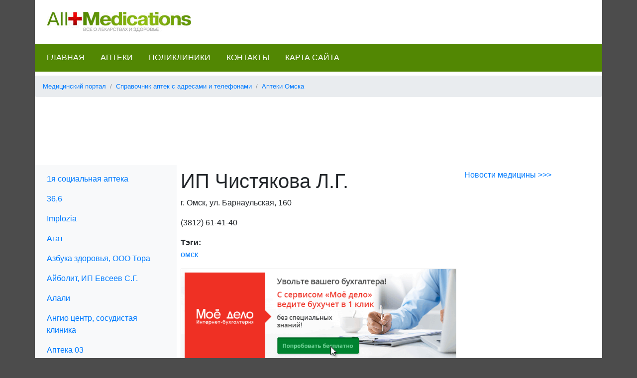

--- FILE ---
content_type: text/html
request_url: https://www.all-medications.ru/04-spravochnik-aptek/26-apteki-omska/099-ip-chistjakova-lg.html
body_size: 8112
content:
<!DOCTYPE html>
<html lang="ru">
<head>
<title>ИП Чистякова Л.Г.</title>
<meta name="description" content="г. Омск, ул. Барнаульская, 160 (3812) 61-41-40">
<meta name="keywords" content="барнаульская, омск">
<meta name="viewport" content="width=device-width, initial-scale=1.0">
<meta charset="windows-1251">
<link rel="shortcut icon" type="image/x-icon" href="/favicon.ico">
<link rel="apple-touch-icon" href="/apple-touch-icon.png">
<link rel="stylesheet" href="/css/bootstrap.min.css">
<link href="/css/style.css" rel="stylesheet" type="text/css">
<script>
function toggleNav(b) {
	var oMenu = document.getElementById("side-menu");
	var bMenuOpen = (oMenu.style.width == "50%");
	oMenu.style.width = bMenuOpen ? "0" : "50%";
	b.innerHTML = bMenuOpen ? "&#9776;" : "&times;";
}
</script>
<script data-ad-client="ca-pub-3542665125082039" async src="https://pagead2.googlesyndication.com/pagead/js/adsbygoogle.js"></script>
</head>
<body>
<div id="counters">
<!--LiveInternet counter--><script type="text/javascript">new Image().src = "//counter.yadro.ru/hit?r" + escape(document.referrer) + ((typeof(screen)=="undefined")?"" : ";s"+screen.width+"*"+screen.height+"*" + (screen.colorDepth?screen.colorDepth:screen.pixelDepth)) + ";u"+escape(document.URL) + ";h"+escape(document.title.substring(0,80)) + ";" +Math.random();</script><!--/LiveInternet-->
</div>
<header>
	<nav id="mobile-nav" class="navbar fixed-top navbar-light bg-light">
		<span style="font-size:30px;cursor:pointer" onclick="toggleNav(this)">&#9776;</span>
	</nav>
	<div class="container pb-4">
		<div class="row p-4">
			<div><a href="/"><img src="/img/logo.jpg" alt="All-medications.ru. Все о лекарствах и здоровье."></a></div>
		</div>
		<div id="menu-top" class="row mb-2">
		<ul class="nav p-2">
			<li class="nav-item">
				<a class="nav-link" href="/">Главная</a>
			</li>
			<li class="nav-item">
				<a class="nav-link" href="/04-spravochnik-aptek/">Аптеки</a>
			</li>
			<li class="nav-item">
				<a class="nav-link" href="/05-spravochnik-poliklinik/">Поликлиники</a>
			</li>
			<li class="nav-item">
				<a class="nav-link" href="/contacts/">Контакты</a>
			</li>
			<li class="nav-item">
				<a class="nav-link" href="/sitemap/">Карта сайта</a>
			</li>
		</ul>
		</div>
		<nav id="breadcrumb">
			<ol class="breadcrumb small">
				<li class="breadcrumb-item"><a href="/">Медицинский портал</a></li><li class="breadcrumb-item"><a href="/04-spravochnik-aptek/">Справочник аптек с адресами и телефонами</a></li><li class="breadcrumb-item"><a href="/04-spravochnik-aptek/26-apteki-omska/">Аптеки Омска</a></li>			</ol>
		</nav>
		<div class="embed-responsive text-center">
		<!-- medications - doska -->
		<script async src="//pagead2.googlesyndication.com/pagead/js/adsbygoogle.js"></script>
		<ins class="adsbygoogle"
		     style="display:inline-block;width:728px;height:90px"
		     data-ad-client="ca-pub-3542665125082039"
		     data-ad-slot="4979244335"></ins>
		<script>
		     (adsbygoogle = window.adsbygoogle || []).push({});
		</script>
		</div>
	</div>
</header>
<div class="container">
	<div class="row">
		<div class="col-lg-3 col-md-3 p-2 order-2 order-md-1 bg-light">
			<nav id="side-menu" class="sidenav bg-light">
				<ul class="nav flex-column"><li class="nav-link"><a href="/04-spravochnik-aptek/26-apteki-omska/001-1ja-sotsialnaja-apteka.html">1я социальная аптека
</a></li><li class="nav-link"><a href="/04-spravochnik-aptek/26-apteki-omska/002-366.html">36,6
</a></li><li class="nav-link"><a href="/04-spravochnik-aptek/26-apteki-omska/003-implozia.html">Implozia
</a></li><li class="nav-link"><a href="/04-spravochnik-aptek/26-apteki-omska/004-agat.html">Агат
</a></li><li class="nav-link"><a href="/04-spravochnik-aptek/26-apteki-omska/005-azbuka-zdorovja-ooo-tora.html">Азбука здоровья, ООО Тора
</a></li><li class="nav-link"><a href="/04-spravochnik-aptek/26-apteki-omska/006-ajbolit-ip-evseev-sg.html">Айболит, ИП Евсеев С.Г.
</a></li><li class="nav-link"><a href="/04-spravochnik-aptek/26-apteki-omska/007-alali.html">Алали
</a></li><li class="nav-link"><a href="/04-spravochnik-aptek/26-apteki-omska/008-angio-tsentr-sosudistaja-klinika.html">Ангио центр, сосудистая клиника
</a></li><li class="nav-link"><a href="/04-spravochnik-aptek/26-apteki-omska/009-apteka-03.html">Аптека 03
</a></li><li class="nav-link"><a href="/04-spravochnik-aptek/26-apteki-omska/010-apteka-132.html">Аптека №132
</a></li><li class="nav-link"><a href="/04-spravochnik-aptek/26-apteki-omska/011-apteka-182.html">Аптека №182
</a></li><li class="nav-link"><a href="/04-spravochnik-aptek/26-apteki-omska/012-apteka-65.html">Аптека №65
</a></li><li class="nav-link"><a href="/04-spravochnik-aptek/26-apteki-omska/013-apteka-9.html">Аптека №9
</a></li><li class="nav-link"><a href="/04-spravochnik-aptek/26-apteki-omska/014-apteka-biomedservis.html">Аптека Биомедсервис
</a></li><li class="nav-link"><a href="/04-spravochnik-aptek/26-apteki-omska/015-apteka-na-gertsena-ooo-ortat-o.html">Аптека на Герцена, ООО Ортат-О
</a></li><li class="nav-link"><a href="/04-spravochnik-aptek/26-apteki-omska/016-apteka-na-zarechnoj-ip-grigoreva-os.html">Аптека на Заречной, ИП Григорьева О.С.
</a></li><li class="nav-link"><a href="/04-spravochnik-aptek/26-apteki-omska/017-apteka-pljus-ip-gorlova-vn.html">Аптека плюс, ИП Горлова В.Н.
</a></li><li class="nav-link"><a href="/04-spravochnik-aptek/26-apteki-omska/018-aptekar-gomeopaticheskaja-apteka.html">Аптекарь, гомеопатическая аптека
</a></li><li class="nav-link"><a href="/04-spravochnik-aptek/26-apteki-omska/019-aptekar-ip-lukashenko-ev.html">Аптекарь, ИП Лукашенко Е.В.
</a></li><li class="nav-link"><a href="/04-spravochnik-aptek/26-apteki-omska/020-apteka-tsentr.html">Аптека-Центр
</a></li><li class="nav-link"><a href="/04-spravochnik-aptek/26-apteki-omska/021-bars.html">Барс
</a></li><li class="nav-link"><a href="/04-spravochnik-aptek/26-apteki-omska/022-biofarm.html">Биофарм
</a></li><li class="nav-link"><a href="/04-spravochnik-aptek/26-apteki-omska/023-bud-zdorov.html">Будь здоров
</a></li><li class="nav-link"><a href="/04-spravochnik-aptek/26-apteki-omska/024-budte-zdorovy.html">Будьте здоровы
</a></li><li class="nav-link"><a href="/04-spravochnik-aptek/26-apteki-omska/025-budte-zdorovy-ooo-farma.html">Будьте здоровы, ООО Фарма
</a></li><li class="nav-link"><a href="/04-spravochnik-aptek/26-apteki-omska/026-valkirija.html">Валькирия
</a></li><li class="nav-link"><a href="/04-spravochnik-aptek/26-apteki-omska/027-vash-lekar.html">Ваш Лекарь
</a></li><li class="nav-link"><a href="/04-spravochnik-aptek/26-apteki-omska/028-vash-lekar.html">Ваш Лекарь
</a></li><li class="nav-link"><a href="/04-spravochnik-aptek/26-apteki-omska/029-vash-farmatsevt.html">Ваш фармацевт
</a></li><li class="nav-link"><a href="/04-spravochnik-aptek/26-apteki-omska/030-vasha-aptechka-ip-dubgorn-nja.html">Ваша аптечка, ИП Дубгорн Н.Я.
</a></li><li class="nav-link"><a href="/04-spravochnik-aptek/26-apteki-omska/031-viktan.html">ВикТан
</a></li><li class="nav-link"><a href="/04-spravochnik-aptek/26-apteki-omska/032-vita.html">Вита
</a></li><li class="nav-link"><a href="/04-spravochnik-aptek/26-apteki-omska/033-vitamin.html">ВитаМин
</a></li><li class="nav-link"><a href="/04-spravochnik-aptek/26-apteki-omska/034-vitaminka.html">Витаминка
</a></li><li class="nav-link"><a href="/04-spravochnik-aptek/26-apteki-omska/035-vitaminka.html">Витаминка
</a></li><li class="nav-link"><a href="/04-spravochnik-aptek/26-apteki-omska/036-vita-sfera.html">Вита-Сфера
</a></li><li class="nav-link"><a href="/04-spravochnik-aptek/26-apteki-omska/037-vitafarm.html">Витафарм
</a></li><li class="nav-link"><a href="/04-spravochnik-aptek/26-apteki-omska/038-galeks.html">Галекс
</a></li><li class="nav-link"><a href="/04-spravochnik-aptek/26-apteki-omska/039-garmonija.html">Гармония
</a></li><li class="nav-link"><a href="/04-spravochnik-aptek/26-apteki-omska/040-granat.html">Гранат
</a></li><li class="nav-link"><a href="/04-spravochnik-aptek/26-apteki-omska/041-delta.html">Дельта
</a></li><li class="nav-link"><a href="/04-spravochnik-aptek/26-apteki-omska/042-dialog.html">Диалог
</a></li><li class="nav-link"><a href="/04-spravochnik-aptek/26-apteki-omska/043-dipfarm.html">Дипфарм
</a></li><li class="nav-link"><a href="/04-spravochnik-aptek/26-apteki-omska/044-dijul.html">Диюл
</a></li><li class="nav-link"><a href="/04-spravochnik-aptek/26-apteki-omska/045-dlja-vas.html">Для вас
</a></li><li class="nav-link"><a href="/04-spravochnik-aptek/26-apteki-omska/046-dlja-vas-ooo-tiberij-i-k.html">Для Вас, ООО Тиберий и К
</a></li><li class="nav-link"><a href="/04-spravochnik-aptek/26-apteki-omska/047-dobraja-ooo-arnika-pljus.html">Добрая, ООО Арника Плюс
</a></li><li class="nav-link"><a href="/04-spravochnik-aptek/26-apteki-omska/048-dobroe-delo.html">Доброе дело
</a></li><li class="nav-link"><a href="/04-spravochnik-aptek/26-apteki-omska/049-dobroe-lekarstvo.html">Доброе лекарство
</a></li><li class="nav-link"><a href="/04-spravochnik-aptek/26-apteki-omska/050-doktor-benedikt.html">Доктор Бенедикт
</a></li><li class="nav-link"><a href="/04-spravochnik-aptek/26-apteki-omska/051-doktor-kit.html">Доктор Кит
</a></li><li class="nav-link"><a href="/04-spravochnik-aptek/26-apteki-omska/052-drevo-zhizni.html">Древо жизни
</a></li><li class="nav-link"><a href="/04-spravochnik-aptek/26-apteki-omska/053-evromed.html">Евромед
</a></li><li class="nav-link"><a href="/04-spravochnik-aptek/26-apteki-omska/054-zhivitel.html">Живитель
</a></li><li class="nav-link"><a href="/04-spravochnik-aptek/26-apteki-omska/055-zabota.html">Забота
</a></li><li class="nav-link"><a href="/04-spravochnik-aptek/26-apteki-omska/056-zalog-zdorovja.html">Залог Здоровья
</a></li><li class="nav-link"><a href="/04-spravochnik-aptek/26-apteki-omska/057-zdorovej.html">Здоровей
</a></li><li class="nav-link"><a href="/04-spravochnik-aptek/26-apteki-omska/058-zdorovye-ljudi-omsk.html">Здоровые Люди Омск
</a></li><li class="nav-link"><a href="/04-spravochnik-aptek/26-apteki-omska/059-zdrava.html">Здрава
</a></li><li class="nav-link"><a href="/04-spravochnik-aptek/26-apteki-omska/060-zelnka.html">Зелёнка
</a></li><li class="nav-link"><a href="/04-spravochnik-aptek/26-apteki-omska/061-ip-anisimova-ov.html">ИП Анисимова О.В.
</a></li><li class="nav-link"><a href="/04-spravochnik-aptek/26-apteki-omska/062-ip-ahmadeeva-om.html">ИП Ахмадеева О.М.
</a></li><li class="nav-link"><a href="/04-spravochnik-aptek/26-apteki-omska/063-ip-belousova-vm.html">ИП Белоусова В.М.
</a></li><li class="nav-link"><a href="/04-spravochnik-aptek/26-apteki-omska/064-ip-borisova-eju.html">ИП Борисова Е.Ю.
</a></li><li class="nav-link"><a href="/04-spravochnik-aptek/26-apteki-omska/065-ip-vaskova-oju.html">ИП Васькова О.Ю.
</a></li><li class="nav-link"><a href="/04-spravochnik-aptek/26-apteki-omska/066-ip-gapeeva-la.html">ИП Гапеева Л.А.
</a></li><li class="nav-link"><a href="/04-spravochnik-aptek/26-apteki-omska/067-ip-dratova-oa.html">ИП Дратова О.А.
</a></li><li class="nav-link"><a href="/04-spravochnik-aptek/26-apteki-omska/068-ip-zavadskaja-og.html">ИП Завадская О.Г.
</a></li><li class="nav-link"><a href="/04-spravochnik-aptek/26-apteki-omska/069-ip-zamar-tv.html">ИП Замарь Т.В.
</a></li><li class="nav-link"><a href="/04-spravochnik-aptek/26-apteki-omska/070-ip-ivanina-in.html">ИП Иванина И.Н.
</a></li><li class="nav-link"><a href="/04-spravochnik-aptek/26-apteki-omska/071-ip-isajkina-li.html">ИП Исайкина Л.И.
</a></li><li class="nav-link"><a href="/04-spravochnik-aptek/26-apteki-omska/072-ip-kajgorodova-ov.html">ИП Кайгородова О.В.
</a></li><li class="nav-link"><a href="/04-spravochnik-aptek/26-apteki-omska/073-ip-kozlova-ma.html">ИП Козлова М.А.
</a></li><li class="nav-link"><a href="/04-spravochnik-aptek/26-apteki-omska/074-ip-kostjakova-nv.html">ИП Костякова Н.В.
</a></li><li class="nav-link"><a href="/04-spravochnik-aptek/26-apteki-omska/075-ip-kudrova-sg.html">ИП Кудрова С.Г.
</a></li><li class="nav-link"><a href="/04-spravochnik-aptek/26-apteki-omska/076-ip-lihotina-ov.html">ИП Лихотина О.В.
</a></li><li class="nav-link"><a href="/04-spravochnik-aptek/26-apteki-omska/077-ip-manujlova-nv.html">ИП Мануйлова Н.В.
</a></li><li class="nav-link"><a href="/04-spravochnik-aptek/26-apteki-omska/078-ip-markina-ov.html">ИП Маркина О.В.
</a></li><li class="nav-link"><a href="/04-spravochnik-aptek/26-apteki-omska/079-ip-matveeva-juv.html">ИП Матвеева Ю.В.
</a></li><li class="nav-link"><a href="/04-spravochnik-aptek/26-apteki-omska/080-ip-merts-la.html">ИП Мерц Л.А.
</a></li><li class="nav-link"><a href="/04-spravochnik-aptek/26-apteki-omska/081-ip-moskalenko-ln.html">ИП Москаленко Л.Н.
</a></li><li class="nav-link"><a href="/04-spravochnik-aptek/26-apteki-omska/082-ip-muravitskaja-om.html">ИП Муравицкая О.М.
</a></li><li class="nav-link"><a href="/04-spravochnik-aptek/26-apteki-omska/083-ip-ovchinnikova-sp.html">ИП Овчинникова С.П.
</a></li><li class="nav-link"><a href="/04-spravochnik-aptek/26-apteki-omska/084-ip-pavlova-aa.html">ИП Павлова А.А.
</a></li><li class="nav-link"><a href="/04-spravochnik-aptek/26-apteki-omska/085-ip-politiko-en.html">ИП Политико Е.Н.
</a></li><li class="nav-link"><a href="/04-spravochnik-aptek/26-apteki-omska/086-ip-poljanskaja-tm.html">ИП Полянская Т.М.
</a></li><li class="nav-link"><a href="/04-spravochnik-aptek/26-apteki-omska/087-ip-rachinskaja-ri.html">ИП Рачинская Р.И.
</a></li><li class="nav-link"><a href="/04-spravochnik-aptek/26-apteki-omska/088-ip-rybalko-za.html">ИП Рыбалко З.А.
</a></li><li class="nav-link"><a href="/04-spravochnik-aptek/26-apteki-omska/089-ip-semenov-vn.html">ИП Семенов В.Н.
</a></li><li class="nav-link"><a href="/04-spravochnik-aptek/26-apteki-omska/090-ip-semenchenko-ng.html">ИП Семенченко Н.Г.
</a></li><li class="nav-link"><a href="/04-spravochnik-aptek/26-apteki-omska/091-ip-staryh-ta.html">ИП Старых Т.А.
</a></li><li class="nav-link"><a href="/04-spravochnik-aptek/26-apteki-omska/092-ip-strelnikova-sv.html">ИП Стрельникова С.В.
</a></li><li class="nav-link"><a href="/04-spravochnik-aptek/26-apteki-omska/093-ip-subbotina-ak.html">ИП Субботина А.К.
</a></li><li class="nav-link"><a href="/04-spravochnik-aptek/26-apteki-omska/094-ip-tarasova-ln.html">ИП Тарасова Л.Н.
</a></li><li class="nav-link"><a href="/04-spravochnik-aptek/26-apteki-omska/095-ip-tereshkova-oa.html">ИП Терешкова О.А.
</a></li><li class="nav-link"><a href="/04-spravochnik-aptek/26-apteki-omska/096-ip-toloknova-zha.html">ИП Толокнова Ж.А.
</a></li><li class="nav-link"><a href="/04-spravochnik-aptek/26-apteki-omska/097-ip-ulitskaja-ig.html">ИП Улицкая И.Г.
</a></li><li class="nav-link"><a href="/04-spravochnik-aptek/26-apteki-omska/098-ip-fanzova-gg.html">ИП Фанзова Г.Г.
</a></li><li class="nav-link"><a href="/04-spravochnik-aptek/26-apteki-omska/099-ip-chistjakova-lg.html">ИП Чистякова Л.Г.
</a></li><li class="nav-link"><a href="/04-spravochnik-aptek/26-apteki-omska/100-istochnik-zdorovja.html">Источник здоровья
</a></li><li class="nav-link"><a href="/04-spravochnik-aptek/26-apteki-omska/101-kamelija.html">Камелия
</a></li><li class="nav-link"><a href="/04-spravochnik-aptek/26-apteki-omska/102-kedr.html">Кедр
</a></li><li class="nav-link"><a href="/04-spravochnik-aptek/26-apteki-omska/103-klass-servis.html">Класс-Сервис
</a></li><li class="nav-link"><a href="/04-spravochnik-aptek/26-apteki-omska/104-kompleks-dvorets-molodezhi.html">Комплекс Дворец Молодежи
</a></li><li class="nav-link"><a href="/04-spravochnik-aptek/26-apteki-omska/105-korona.html">Корона
</a></li><li class="nav-link"><a href="/04-spravochnik-aptek/26-apteki-omska/106-krepkoe-zdorove.html">Крепкое здоровье
</a></li><li class="nav-link"><a href="/04-spravochnik-aptek/26-apteki-omska/107-lana.html">Лана
</a></li><li class="nav-link"><a href="/04-spravochnik-aptek/26-apteki-omska/108-larets-zdorovja.html">Ларец здоровья
</a></li><li class="nav-link"><a href="/04-spravochnik-aptek/26-apteki-omska/109-leks.html">Лекс
</a></li><li class="nav-link"><a href="/04-spravochnik-aptek/26-apteki-omska/110-lekton.html">ЛекТон
</a></li><li class="nav-link"><a href="/04-spravochnik-aptek/26-apteki-omska/111-linija-zhizni.html">Линия Жизни
</a></li><li class="nav-link"><a href="/04-spravochnik-aptek/26-apteki-omska/112-medzdrav.html">Медздрав
</a></li><li class="nav-link"><a href="/04-spravochnik-aptek/26-apteki-omska/113-medikeja-zao-zdorove.html">Медикея, ЗАО Здоровье
</a></li><li class="nav-link"><a href="/04-spravochnik-aptek/26-apteki-omska/114-medikum.html">Медикум
</a></li><li class="nav-link"><a href="/04-spravochnik-aptek/26-apteki-omska/115-medpljus.html">Медплюс
</a></li><li class="nav-link"><a href="/04-spravochnik-aptek/26-apteki-omska/116-medunika.html">Медуника
</a></li><li class="nav-link"><a href="/04-spravochnik-aptek/26-apteki-omska/117-melodija-zdorovja.html">Мелодия здоровья
</a></li><li class="nav-link"><a href="/04-spravochnik-aptek/26-apteki-omska/118-metro-farm.html">Метро-Фарм
</a></li><li class="nav-link"><a href="/04-spravochnik-aptek/26-apteki-omska/119-monel.html">Монель
</a></li><li class="nav-link"><a href="/04-spravochnik-aptek/26-apteki-omska/120-monitor.html">Монитор
</a></li><li class="nav-link"><a href="/04-spravochnik-aptek/26-apteki-omska/121-na-lobkova.html">На Лобкова
</a></li><li class="nav-link"><a href="/04-spravochnik-aptek/26-apteki-omska/122-na-juzhnom-ip-shmatko-lm.html">На Южном, ИП Шматько Л.М.
</a></li><li class="nav-link"><a href="/04-spravochnik-aptek/26-apteki-omska/123-ne-bolej-ka-ooo-farmnota.html">Не болей-ка, ООО Фармнота
</a></li><li class="nav-link"><a href="/04-spravochnik-aptek/26-apteki-omska/124-o2.html">О2
</a></li><li class="nav-link"><a href="/04-spravochnik-aptek/26-apteki-omska/125-omsk-garant.html">Омск-Гарант
</a></li><li class="nav-link"><a href="/04-spravochnik-aptek/26-apteki-omska/126-omskij-lekar.html">Омский лекарь
</a></li><li class="nav-link"><a href="/04-spravochnik-aptek/26-apteki-omska/127-omskoe-lekarstvo-oao.html">Омское лекарство, ОАО
</a></li><li class="nav-link"><a href="/04-spravochnik-aptek/26-apteki-omska/128-omskoe-lekarstvo-oao-aptechnaja-set.html">Омское лекарство, ОАО, аптечная сеть
</a></li><li class="nav-link"><a href="/04-spravochnik-aptek/26-apteki-omska/129-opk.html">ОПК
</a></li><li class="nav-link"><a href="/04-spravochnik-aptek/26-apteki-omska/130-ortat.html">Ортат
</a></li><li class="nav-link"><a href="/04-spravochnik-aptek/26-apteki-omska/131-panatseja.html">Панацея
</a></li><li class="nav-link"><a href="/04-spravochnik-aptek/26-apteki-omska/132-piljulka.html">Пилюлька
</a></li><li class="nav-link"><a href="/04-spravochnik-aptek/26-apteki-omska/133-podorozhnik.html">Подорожник
</a></li><li class="nav-link"><a href="/04-spravochnik-aptek/26-apteki-omska/134-rajt.html">Райт
</a></li><li class="nav-link"><a href="/04-spravochnik-aptek/26-apteki-omska/135-real-market.html">Реал-маркет
</a></li><li class="nav-link"><a href="/04-spravochnik-aptek/26-apteki-omska/136-rodnik-zdorovja.html">Родник здоровья
</a></li><li class="nav-link"><a href="/04-spravochnik-aptek/26-apteki-omska/137-romashka.html">Ромашка
</a></li><li class="nav-link"><a href="/04-spravochnik-aptek/26-apteki-omska/138-sante-lajn.html">Сантэ Лайн
</a></li><li class="nav-link"><a href="/04-spravochnik-aptek/26-apteki-omska/139-semejnaja.html">Семейная
</a></li><li class="nav-link"><a href="/04-spravochnik-aptek/26-apteki-omska/140-serdechko.html">Сердечко
</a></li><li class="nav-link"><a href="/04-spravochnik-aptek/26-apteki-omska/141-sotsialnaja.html">Социальная
</a></li><li class="nav-link"><a href="/04-spravochnik-aptek/26-apteki-omska/142-st.html">СТ
</a></li><li class="nav-link"><a href="/04-spravochnik-aptek/26-apteki-omska/143-tehstrojmed.html">ТехСтройМед
</a></li><li class="nav-link"><a href="/04-spravochnik-aptek/26-apteki-omska/144-travy-ot-valentiny.html">Травы от Валентины
</a></li><li class="nav-link"><a href="/04-spravochnik-aptek/26-apteki-omska/145-farmakopejka.html">ФармаКопейка
</a></li><li class="nav-link"><a href="/04-spravochnik-aptek/26-apteki-omska/146-farmari.html">Фармари
</a></li><li class="nav-link"><a href="/04-spravochnik-aptek/26-apteki-omska/147-farmatsentr.html">Фармацентр
</a></li><li class="nav-link"><a href="/04-spravochnik-aptek/26-apteki-omska/148-farmika.html">Фармика
</a></li><li class="nav-link"><a href="/04-spravochnik-aptek/26-apteki-omska/149-farm-ljuks.html">Фарм-люкс
</a></li><li class="nav-link"><a href="/04-spravochnik-aptek/26-apteki-omska/150-farm-partner.html">Фарм-партнер
</a></li><li class="nav-link"><a href="/04-spravochnik-aptek/26-apteki-omska/151-farmsiti.html">ФармСити
</a></li><li class="nav-link"><a href="/04-spravochnik-aptek/26-apteki-omska/152-fialka.html">Фиалка
</a></li><li class="nav-link"><a href="/04-spravochnik-aptek/26-apteki-omska/153-fitos.html">Фитос
</a></li><li class="nav-link"><a href="/04-spravochnik-aptek/26-apteki-omska/154-formula-zdorovja.html">Формула здоровья
</a></li><li class="nav-link"><a href="/04-spravochnik-aptek/26-apteki-omska/155-formula-zdorovja.html">Формула здоровья
</a></li><li class="nav-link"><a href="/04-spravochnik-aptek/26-apteki-omska/156-horoshaja.html">Хорошая!
</a></li><li class="nav-link"><a href="/04-spravochnik-aptek/26-apteki-omska/157-everest-biznes-gruppa.html">Эверест Бизнес Группа
</a></li><li class="nav-link"><a href="/04-spravochnik-aptek/26-apteki-omska/158-eko.html">Эко
</a></li><li class="nav-link"><a href="/04-spravochnik-aptek/26-apteki-omska/159-ekonomnaja.html">Экономная
</a></li><li class="nav-link"><a href="/04-spravochnik-aptek/26-apteki-omska/160-ekofarm.html">Экофарм
</a></li><li class="nav-link"><a href="/04-spravochnik-aptek/26-apteki-omska/161-jablochko.html">Яблочко
</a></li><li class="nav-link"><a href="/04-spravochnik-aptek/26-apteki-omska/162-jasen.html">Ясень
</a></li></ul>			</nav>
			<form method="get" action="/search/">
<div class="form-group mt-4">
	<input class="form-control mb-2" type="text" name="q" id="search-word" placeholder="Поиск">
	<input class="btn btn-success mb-2" type="submit" id="search-btn" value="Найти">
</div>
</form>			<a class="p-2" style="display:block;border:1px solid #999;" href="http://diamondbeauty.ru/" target="_blank">
				<img class="img-fluid" src="/img/aktsii/diamond-beauty.jpg">
				<p>Приглашаем в салон красоты &laquo;Даймонд Бьюти&raquo; в Бибирево!</p>
				<p>&raquo; Парикмахерские услуги</p>
				<p>&raquo; Маникюр и педикюр</p>
				<p>&raquo; Наращивание ногтей</p>
				<p><strong>Работаем без выходных с 10 до 21 часа</strong></p>
			</a>
		</div>
		<main class="col-lg-6 col-md-9 p-2 order-1 order-md-2">
			<h1>ИП Чистякова Л.Г.</h1>
			<p>г. Омск, ул. Барнаульская, 160</p>

<p>(3812) 61-41-40</p>
<p id="related"><strong>Тэги:</strong><br><a href="/04-spravochnik-aptek/01-apteki-moskvy/03-apteki-moskvy-sao/066-stolichnye-apteki.html" title="Столичные аптеки
">омск</a></p>			<div><a target="_blank" href="https://www.moedelo.org/Referal/Lead/70368"><img class="img-fluid" src="https://www.moedelo.org/mrkbanners/uvolte-690x240.gif"></a></div>
			<script type="text/javascript" src="//yandex.st/share/share.js" charset="utf-8"></script>
			<div class="yashare-auto-init mb-4" data-yashareType="link" data-yashareQuickServices="yaru,vkontakte,facebook,twitter,odnoklassniki,moimir"></div>
			<script async src="//pagead2.googlesyndication.com/pagead/js/adsbygoogle.js"></script>
			<ins class="adsbygoogle"
					 style="display:block"
					 data-ad-format="autorelaxed"
					 data-ad-client="ca-pub-3542665125082039"
					 data-ad-slot="1139461864"></ins>
			<script>
					 (adsbygoogle = window.adsbygoogle || []).push({});
			</script>
		</main>
		<aside class="col-lg-3 p-2 order-3">
			<p><a href="/news/">Новости медицины &gt;&gt;&gt;</a></p>
			<div class="hr"></div>
			<!-- Medications - skyscraper -->
			<script async src="//pagead2.googlesyndication.com/pagead/js/adsbygoogle.js"></script>
			<ins class="adsbygoogle"
			     style="display:inline-block;width:160px;height:600px"
			     data-ad-client="ca-pub-3542665125082039"
			     data-ad-slot="1006900180"></ins>
			<script>
			     (adsbygoogle = window.adsbygoogle || []).push({});
			</script>
		</aside>
	</div>
</div>
<footer>
	<div class="container p-4">
		<div class="bg-light small p-4"><noindex><strong>Заявление об ограничении ответственности</strong><br>Сведения, размещенные на этом сайте или странице, предназначены исключительно для врачей и медицинских специалистов.<br><strong>Предупреждение!</strong> Существуют противопоказания к использованию и применению, перед применением необходимо ознакомиться с инструкцией по применению лекарственного средства и получить консультацию специалиста. Посетители сайта не должны рассматривать данную информацию в качестве медицинских рекомендаций и советов. Выбор и назначение лекарственных средств, а также контроль за их использованием может осуществлять только врач, который всегда учитывает индивидуальные особенности пациента.</noindex></div>
		<div class="row">
			<div class="col-sm-4">
				<a href="http://www.liveinternet.ru/click" target="_blank"><img src="//counter.yadro.ru/logo?14.1" border="0" width="88" height="31" alt="" title="LiveInternet: показано число просмотров за 24 часа, посетителей за 24 часа и за сегодня"/></a>
			</div>
			<div class="col-sm-8">
				&copy;2011-2018, <a href="http://www.all-medications.ru/">Медицинский портал.</a> www.all-medications.ru&nbsp;|&nbsp;<a href="/sitemap/">Карта сайта</a>
			</div>
		</div>
	</div>
</footer>
<!-- <script src="/js/bootstrap.min.js"> -->
</body>
</html>


--- FILE ---
content_type: text/html; charset=utf-8
request_url: https://www.google.com/recaptcha/api2/aframe
body_size: 269
content:
<!DOCTYPE HTML><html><head><meta http-equiv="content-type" content="text/html; charset=UTF-8"></head><body><script nonce="kW3e56JPjedNVyAZw7IKyg">/** Anti-fraud and anti-abuse applications only. See google.com/recaptcha */ try{var clients={'sodar':'https://pagead2.googlesyndication.com/pagead/sodar?'};window.addEventListener("message",function(a){try{if(a.source===window.parent){var b=JSON.parse(a.data);var c=clients[b['id']];if(c){var d=document.createElement('img');d.src=c+b['params']+'&rc='+(localStorage.getItem("rc::a")?sessionStorage.getItem("rc::b"):"");window.document.body.appendChild(d);sessionStorage.setItem("rc::e",parseInt(sessionStorage.getItem("rc::e")||0)+1);localStorage.setItem("rc::h",'1769162513244');}}}catch(b){}});window.parent.postMessage("_grecaptcha_ready", "*");}catch(b){}</script></body></html>